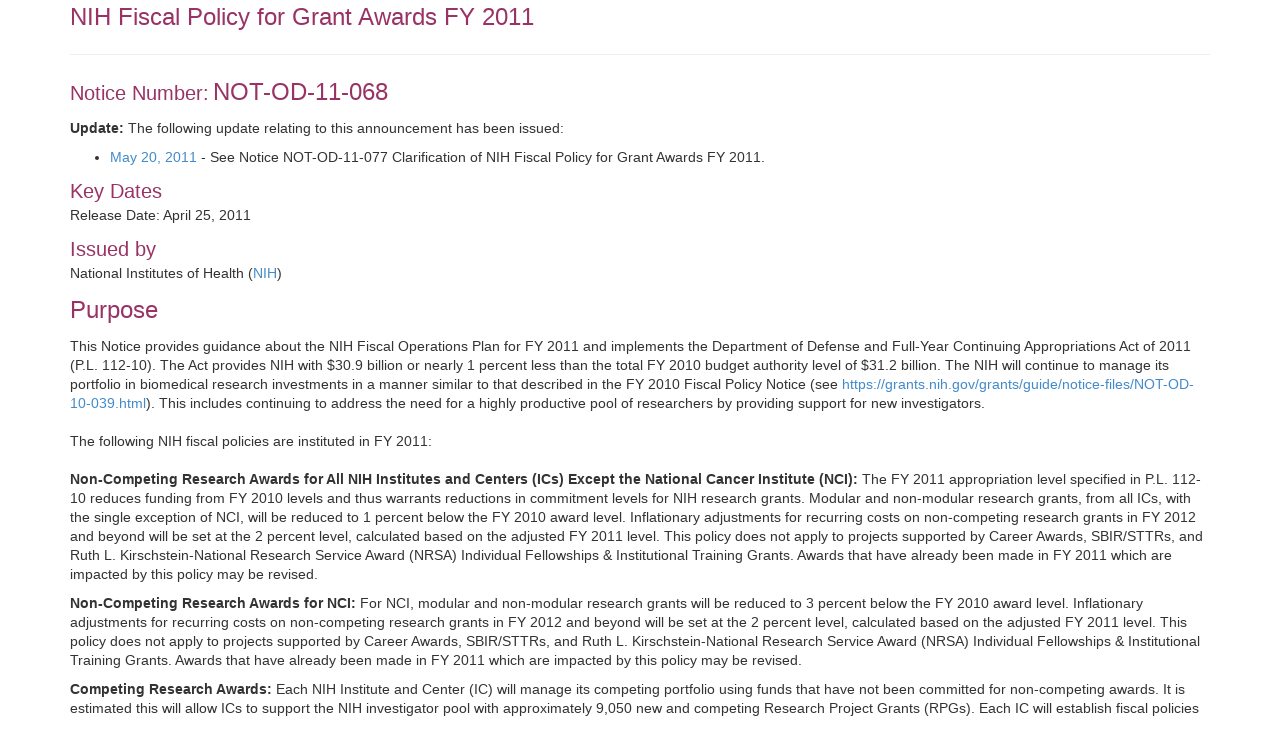

--- FILE ---
content_type: text/html;charset=UTF-8
request_url: https://grants.nih.gov/grants/guide/notice-files/NOT-OD-11-068.html
body_size: 3764
content:
<!-- Changed ON 09/24/2024 -->
<!-- Google Tag Manager -->
<script>(function(w,d,s,l,i){w[l]=w[l]||[];w[l].push({'gtm.start':
new Date().getTime(),event:'gtm.js'});var f=d.getElementsByTagName(s)[0],
j=d.createElement(s),dl=l!='dataLayer'?'&l='+l:'';j.async=true;j.src=
'https://www.googletagmanager.com/gtm.js?id='+i+dl;f.parentNode.insertBefore(j,f);
})(window,document,'script','dataLayer','GTM-T2DH393N');</script>
<!-- End Google Tag Manager -->





<HTML lang="en-US">

<!-- From NoticeTemplate.txt -->




<HEAD>


	<TITLE>NOT-OD-11-068: NIH Fiscal Policy for Grant Awards  FY 2011</TITLE>


<META NAME="description" CONTENT="NIH Funding Opportunities and Notices in the NIH Guide for Grants and Contracts: NIH Fiscal Policy for Grant Awards  FY 2011 NOT-OD-11-068. NIH">
<META NAME="Keywords" CONTENT="NOT-OD-11-068: NIH Fiscal Policy for Grant Awards  FY 2011">
<meta name="viewport" content="width=device-width, initial-scale=1.0">
<link href="../guide_styles/css/bootstrap.min.css" rel="stylesheet" media="screen">
<link href="../guide_styles/css/style.css" rel="stylesheet" media="screen">
<link href="../guide_styles/css/FOAM_Style.css" rel="stylesheet">



</HEAD>

<BODY>






<div class="container">
	<div class="row">
		<div class="col-xs-12">






<span class="title">NIH Fiscal Policy for Grant Awards   FY 2011</span>

<hr noshade>

<p><span class="heading3">Notice Number:</span> <span class="title">NOT-OD-11-068</span></p>

<p class="regulartext"><b>Update:</b> The following update relating to this announcement has been issued:</p>
<ul>
  <li><a href="https://grants.nih.gov/grants/guide/notice-files/NOT-OD-11-077.html">May 20, 2011</a> - See Notice NOT-OD-11-077 Clarification of NIH Fiscal Policy for Grant Awards   FY 2011.</li>
</ul>

<p><span class="heading3">Key Dates</span><br> 
  <span class="regulartextbold">Release Date: </span>April 25, 2011</p>

<p><span class="heading3">Issued by</span><br>
  National Institutes of Health (<a href="http://www.nih.gov">NIH</a>)<br>
</p>
  
  
<p><span class="heading2">Purpose</span></p>
<p>This  Notice provides guidance about the NIH Fiscal Operations Plan for FY  2011 and implements the Department of Defense and Full-Year Continuing  Appropriations Act of 2011 (P.L. 112-10).     The Act provides NIH with $30.9  billion or nearly 1 percent less than the total FY 2010 budget authority  level of $31.2 billion. The NIH will continue to manage its portfolio in  biomedical research investments in a manner similar to that described in the FY  2010 Fiscal Policy Notice (see <a href="https://grants.nih.gov/grants/guide/notice-files/NOT-OD-10-039.html">https://grants.nih.gov/grants/guide/notice-files/NOT-OD-10-039.html</a>). This includes continuing  to address the need for a highly productive pool of researchers by providing  support for new investigators. <br>
  <br>
The following NIH fiscal policies are instituted in FY 2011: <br>
  <br>
<strong>Non-Competing Research Awards for All NIH Institutes and  Centers (ICs) Except the National Cancer Institute (NCI): </strong> The FY 2011 appropriation level specified in  P.L. 112-10 reduces funding from FY 2010 levels and thus warrants reductions in  commitment levels for NIH research grants.    Modular and non-modular research grants, from all ICs, with the single  exception of NCI, will be reduced to 1 percent below the FY 2010 award level.  Inflationary adjustments for recurring costs  on non-competing research grants in FY 2012 and beyond will be set at the 2  percent level, calculated based on the adjusted FY 2011 level.   This policy does not apply to projects  supported by Career Awards, SBIR/STTRs, and Ruth L. Kirschstein-National  Research Service Award (NRSA) Individual Fellowships & Institutional  Training Grants.  Awards that have already been made in FY 2011 which are impacted by this  policy may be revised.   </p>


<p> <strong>Non-Competing Research  Awards for NCI:  </strong> For NCI, modular and non-modular research  grants will be reduced to 3 percent below the FY 2010 award level.  Inflationary adjustments for recurring costs  on non-competing research grants in FY 2012 and beyond will be set at the 2  percent level, calculated based on the adjusted FY 2011 level.  This policy does not apply to projects  supported by Career Awards, SBIR/STTRs, and Ruth L. Kirschstein-National  Research Service Award (NRSA) Individual Fellowships & Institutional  Training Grants. Awards that have already been made in FY 2011  which are impacted by this policy may be revised.   </p>
<p><strong>Competing Research Awards: </strong>Each NIH Institute and  Center (IC) will manage its competing portfolio using funds that have not been  committed for non-competing awards. It is estimated this will allow ICs to  support the NIH investigator pool with approximately 9,050 new and competing Research  Project Grants (RPGs).  Each IC will establish fiscal policies consistent  with these NIH-wide policies according to its specific scientific and  programmatic imperatives.  Consistent with the policy for non-competing awards, future inflationary  adjustments for recurring costs on competing research grants will be provided  at 2 percent.  Awards that have already  been made in FY 2011 which are affected by this policy may be revised in  accordance with the guidelines in this Notice.   </p>
<p><strong>New Investigators:</strong>   NIH will continue to support new  investigators on R01 equivalent awards at success rates equivalent to that of  established investigators submitting new R01 equivalent applications.   Achievement of comparable success rates should permit the NIH to support new  investigators in accordance with the policies established in FY 2009 and FY  2010 and described at <a href="https://grants.nih.gov/grants/guide/notice-files/NOT-OD-09-013.html">https://grants.nih.gov/grants/guide/notice-files/NOT-OD-09-013.html</a> and at <a href="https://grants.nih.gov/grants/guide/notice-files/NOT-OD-10-039.html">https://grants.nih.gov/grants/guide/notice-files/NOT-OD-10-039.html</a>. <br>
    <strong> </strong><br>
    <strong>Ruth L. Kirschstein National Research Service Awards  (NRSA): </strong> The  NIH will implement a 2 percent increase at all stipend levels.  Further  information about the NRSA program in FY 2011 is available at <a href="http://grants1.nih.gov/grants/guide/notice-files/NOT-OD-11-067.html"><strong>NOT-OD-11-067</strong></a>        </p>
<strong>Additional Information:   </strong>Additional details on Fiscal Operations,  including specific funding strategies for ICs will be posted at <a href="https://grants.nih.gov/grants/financial/index.htm" title="https://grants.nih.gov/grants/financial/index.htm">https://grants.nih.gov/grants/financial/index.htm</a>. 
<p><span class="heading2">Inquiries</span></p>
<p>Questions  about specific awards may be directed to the Grants Management Specialist  identified in the Notice of Award.
  
</p>



		</div>
	</div>


<div class="row">
  <div class="col-xs-12">
    <P>
    <HR>
    <A HREF="/grants/guide/WeeklyIndex.cfm?04-29-11">Weekly TOC for this Announcement</A><br>
    <A HREF="/grants/guide/index.html">NIH Funding Opportunities and Notices</A>
    <hr>
  </div>
</div>
<link rel="stylesheet" type="text/css" media="print" href="css/notices_print.css " />





<div class="row">
<div class="footer">

<div class="col-sm-4"> <a href="/grants/oer.htm"><img src="/images7/nih-oer-logo.jpg" alt="NIH Office of Extramural Research Logo" usemap="#Map2" border="0"></a>
<map name="Map2" id="Map2">
<area shape="rect" coords="89,17,359,39" href="http://www.nih.gov" />
<area shape="rect" coords="91,39,286,58" href="https://grants.nih.gov/grants/oer.htm" />
<area shape="rect" coords="3,5,78,55" href="https://grants.nih.gov/grants/oer.htm" />
</map>
</div>
<div class="col-sm-4">
<div style="float:left; padding: 5 5 5 70"> <a href="https://www.hhs.gov/"><img src="/images7/dhhs_sm.gif" width="36" height="37" border="0" alt="Department of Health and Human Services (HHS) - Home Page" long desc="Logo, circular in shape, depicting an American eagle in-flight with stylized profiles of human faces appearing on the trailing edge of the wings. The perimeter of the logo is encircled with the words 'Department of Health and Human Services U S A'"></a></div>
<div style="padding: 5 5 5 5;">Department of Health<br>
and Human Services (HHS)</div>
</div>
<div class="col-sm-4">
<div style="padding: 5 5 5 0" align="center"> <a href="https://www.usa.gov/"><img src="/images7/USA_Gov_logo.gif" border="0" alt="USA.gov - Government Made Easy" long desc="Logo,- the words 'USA.gov - Government Made Easy' with single streaking star above the logo"></a> </div>
</div>
</div>
</div>


<div class="row">
<div class="footer">
  <div class="col-xs-12" align="center" style="padding: 20 5 5 5"> <span style="color:#6E6E6E; font-size:1.0em; font-family: 'Trebuchet MS', Arial, Helvetica, sans-serif">NIH... Turning Discovery Into Health<sup>&reg;</sup></span> </div>
</div>
</div>


<div class="row">
<div class="footer">
  <div class="col-xs-12" align="center">
    
  </div>
</div>
</div>

</div> 

<script>(function(){function c(){var b=a.contentDocument||a.contentWindow.document;if(b){var d=b.createElement('script');d.innerHTML="window.__CF$cv$params={r:'9c27bd9578ee982d',t:'MTc2OTE3NjAyMS4wMDAwMDA='};var a=document.createElement('script');a.nonce='';a.src='/cdn-cgi/challenge-platform/scripts/jsd/main.js';document.getElementsByTagName('head')[0].appendChild(a);";b.getElementsByTagName('head')[0].appendChild(d)}}if(document.body){var a=document.createElement('iframe');a.height=1;a.width=1;a.style.position='absolute';a.style.top=0;a.style.left=0;a.style.border='none';a.style.visibility='hidden';document.body.appendChild(a);if('loading'!==document.readyState)c();else if(window.addEventListener)document.addEventListener('DOMContentLoaded',c);else{var e=document.onreadystatechange||function(){};document.onreadystatechange=function(b){e(b);'loading'!==document.readyState&&(document.onreadystatechange=e,c())}}}})();</script><script defer src="https://static.cloudflareinsights.com/beacon.min.js/vcd15cbe7772f49c399c6a5babf22c1241717689176015" integrity="sha512-ZpsOmlRQV6y907TI0dKBHq9Md29nnaEIPlkf84rnaERnq6zvWvPUqr2ft8M1aS28oN72PdrCzSjY4U6VaAw1EQ==" data-cf-beacon='{"rayId":"9c27bd9578ee982d","version":"2025.9.1","serverTiming":{"name":{"cfExtPri":true,"cfEdge":true,"cfOrigin":true,"cfL4":true,"cfSpeedBrain":true,"cfCacheStatus":true}},"token":"4da10bb88a2f4316a9de363d388a5456","b":1}' crossorigin="anonymous"></script>
</BODY>
</HTML>